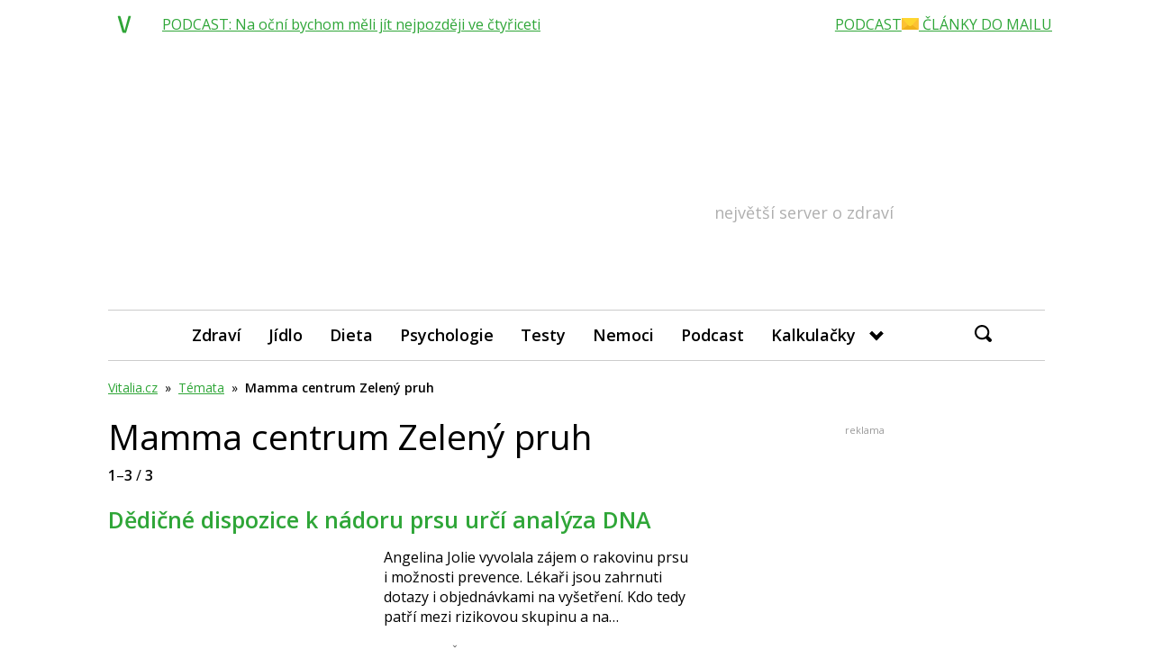

--- FILE ---
content_type: text/html; charset=utf-8
request_url: https://www.google.com/recaptcha/api2/aframe
body_size: 266
content:
<!DOCTYPE HTML><html><head><meta http-equiv="content-type" content="text/html; charset=UTF-8"></head><body><script nonce="q6hn8DFc2wfqwBEdbggCxg">/** Anti-fraud and anti-abuse applications only. See google.com/recaptcha */ try{var clients={'sodar':'https://pagead2.googlesyndication.com/pagead/sodar?'};window.addEventListener("message",function(a){try{if(a.source===window.parent){var b=JSON.parse(a.data);var c=clients[b['id']];if(c){var d=document.createElement('img');d.src=c+b['params']+'&rc='+(localStorage.getItem("rc::a")?sessionStorage.getItem("rc::b"):"");window.document.body.appendChild(d);sessionStorage.setItem("rc::e",parseInt(sessionStorage.getItem("rc::e")||0)+1);localStorage.setItem("rc::h",'1768674918147');}}}catch(b){}});window.parent.postMessage("_grecaptcha_ready", "*");}catch(b){}</script></body></html>